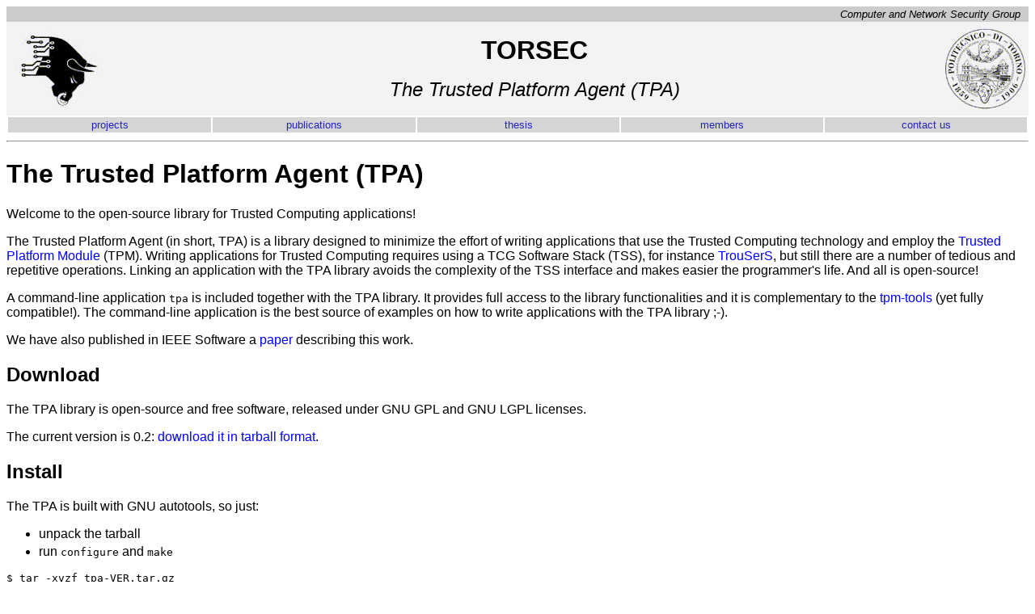

--- FILE ---
content_type: text/html
request_url: https://security.polito.it/trusted-computing/trusted-platform-agent/
body_size: 6266
content:
<!DOCTYPE HTML PUBLIC "-//W3C//DTD HTML 4.0 Transitional//EN">
<html>
<head>
<title>
TORSEC - 
The Trusted Platform Agent (TPA)

</title>

<meta http-equiv=Content-Type content="text/html; charset=ISO-8859-1">
<link rel="shortcut icon" href="/img/ts.ico" type="image/vnd.microsoft.icon">
<link rel="stylesheet" type="text/css" href="/torsec.css">
<meta name="Author" content="Antonio Lioy">
</head>
<body>
<table cellSpacing=0 cellPadding=0 width="100%" border=0>
  <tbody>
  <tr>
  <td>
<table cellSpacing=0 cellPadding=2 width="100%" border=0>
  <tbody>
  <tr>
    <td align=right bgColor="#cccccc"><font size=-1><em>Computer and Network Security Group &nbsp;</em></font></td>
  </tr>
  </tbody>
</table>
<table cellSpacing=1 cellPadding=2 width="100%" border=0 bgColor="#f3f3f3">
  <tbody>
  <tr>
    <td align=left>     
      <a href="http://security.polito.it"><img src="/img/torsec.gif" alt="Torsec logo and link to home page" border=0></a>
    </td>
    <td valign=middle align=center><font size="+3"><b>TORSEC</b></font>

      <p><font size="+2">
      <em>The Trusted Platform Agent (TPA)
</em></font></P></td>
    <td align=right><A href="http://www.polito.it/">
    <IMG alt="Politecnico di Torino logo and link to home page" src="/img/polito.gif" border=0></A> </td></tr></TBODY></TABLE>
      <!-- table border=1 width="100%" cellpadding="2pt" cellspacing="1pt" -->
<table cellSpacing=2 cellPadding=2 width="100%" border=0 >
  <tbody>
  <tr bgColor="#d5d5d5">
<!--
    <td align=center width="10%"><font size=-1><A class=head
      href="http://security.polito.it/activities/">activities</A> </font></td>
-->
    <td align=center width="20%">
    <a class=head href="/projects/">projects</A> 
    </td>
    <td align=center width="20%">
    <a class=head href="/publications/">publications</A> 
    </td>
<!--
    <td align=center width="10%"><font size=-1><A class=head
      href="http://security.polito.it/tools/">torsec tools</A></font></td>
    <td align=center width="10%"><font size=-1><A class=head
      href="http://security.polito.it/test/"><SPAN>test services</SPAN></A> </font></td>
    <td align=center width="20%"><font size=-1><A class=head
      href="http://security.polito.it/sw/">software</A></font></td>

    <td align=center width="20%"><font size=-1><A class=head
      href="http://security.polito.it/resources/">resources</A></font></td>
    <td align=center width="10%"><font size=-1><A class=head
      href="http://security.polito.it/jobs/">jobs</A></font></td>
-->
    <td align=center width="20%">
    <A class=head href="/thesis/">thesis</A></td>

    <td align=center width="20%">
    <A class=head href="/members/">members</A></td>

    <td align=center width="20%">
    <A class=head href="/contact/">contact us</A></td>
  </tr></tbody></table>
</td></tr></tbody></table>

<HR>

<h1 id="TheTrustedPlatformAgentTPA">The Trusted Platform Agent (TPA)</h1>
<p>
Welcome to the open-source library for Trusted Computing applications!
</p>
<p>
The Trusted Platform Agent (in short, TPA) is a library designed to minimize the effort of writing applications that use the Trusted Computing technology and employ the <a href="http://en.wikipedia.org/wiki/Trusted_Platform_Module" >Trusted Platform Module</a> (TPM).
Writing applications for Trusted Computing requires using a TCG Software Stack (TSS), for instance <a href="http://trousers.sourceforge.net/">TrouSerS</a>, but still there are a number of tedious and repetitive operations. 
Linking an application with the TPA library avoids the complexity of the TSS interface and makes easier the programmer's life.
And all is open-source!
</p>
<p>
A command-line application <tt>tpa</tt> is included together with the TPA library. 
It provides full access to the library functionalities and it is complementary to the <a href="http://trousers.sourceforge.net/">tpm-tools</a> (yet fully compatible!).
The command-line application is the best source of examples on how to write applications with the TPA library ;-).
</p>
<p>
We have also published in IEEE Software a <a href="http://security.polito.it/publications/#tpa" >paper</a> describing this work.
</p>
<h2 id="Download">Download</h2>
<p>
The TPA library is open-source and free software, released under GNU GPL and GNU LGPL licenses.
</p>
<p>
The current version is 0.2: <a href="tpa-0.2.0.tar.gz">download it in tarball format</a>.
</p>
<h2 id="Install">Install</h2>
<p>
The TPA is built with GNU autotools, so just:
</p>
<ul><li>unpack the tarball
</li><li>run <tt>configure</tt> and <tt>make</tt>
</li></ul><pre class="wiki">$ tar -xvzf tpa-VER.tar.gz
$ cd tpa-VER
$ ./configure
$ make
$ make install
</pre><p>
Have fun writing applications for your TPM!
</p>
<h2 id="Features">Features</h2>
<p>
The current version offers the following features:
</p>
<ul><li>TPM management (takeownership, isowned)
</li><li>PCR (read, extend)
</li><li>Sealing and Binding
</li><li>EK (Cert extraction)
</li><li>AIK (create, verify - with support for <a href="http://www.privacyca.com/">PrivacyCA.com</a>)
</li><li><a href="http://security.polito.it/trusted-computing/remote-attestation/" >Remote Attestation</a>
</li><li>Porting to Windows (see also <a href="http://security.polito.it/trusted-computing/trousers-for-windows/" >TrouSerS for Windows</a>)
</li></ul><h2 id="Roadmap">Roadmap</h2>
<p>
The following enhancements are planned for the future:
</p>
<ul><li>support for generic Privacy CA (e.g. the one by <a href="http://opentc.iaik.tugraz.at/">IAIK</a>)
</li><li>enhanced key management
</li><li>support for <a href="http://en.wikipedia.org/wiki/Direct_anonymous_attestation" >Direct Anonymous Attestation</a>
</li></ul>


<hr>
<p>
<em>Last modified on Monday, 17-Oct-2011 18:10:08 </em>
</p>

<p>
<a href="http://www.apache.org/">
<img style="border:0"
     src="/img/apache_pb.gif"
     alt="Powered by Apache"
     align=left>
</a>
<a href="http://jigsaw.w3.org/css-validator/validator?uri=http://security.polito.it/torsec.css">
<img style="border:0;width:88px;height:31px"
     src="/img/vcss.png" 
     alt="Valid CSS"
     align=right>
</a>
<a href="http://validator.w3.org/check?uri=referer">
<img style="border:0;width:88px;height:31px"
     src="/img/valid-html401.png"
     alt="Valid HTML 4.01 Transitional"
     align=right>
</a>
</p>

</body>
</html>


--- FILE ---
content_type: text/css
request_url: https://security.polito.it/torsec.css
body_size: 552
content:
body { font-family: verdana, helvetica, arial, "sans serif" }
dt { font-weight: bold }
dd { margin-bottom: 0.5ex }
li { margin-bottom: 0.5ex }
a { text-decoration: none }
a:link { color: blue }
a:visited { color: blue }
a:hover { color: red }
a.head { color: #2525bf; font-size: small }
a.foot { color: #2525bf }
.Normal { color: #2525bf; background-color: #CCCCCC; line-height: 16px; }
.Active { color: #000000;background-color : #f3f3f3;  line-height: 16px; }
.img32 { width:32px; height:32px; border:0; vertical-align:middle; }
.img30 { width:30px; height:30px; border:0; vertical-align:middle; }
li.bibitem { margin-top: 1em; }
